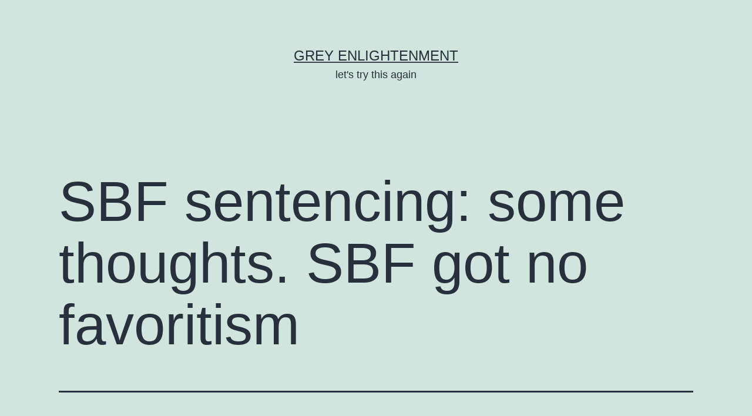

--- FILE ---
content_type: text/html; charset=UTF-8
request_url: https://greyenlightenment.com/2024/04/01/sbf-sentencing-some-thoughts/
body_size: 11093
content:
<!doctype html>
<html lang="en-US" >
<head>
	<meta charset="UTF-8" />
	<meta name="viewport" content="width=device-width, initial-scale=1.0" />
	<title>SBF sentencing: some thoughts. SBF got no favoritism &#8211; Grey Enlightenment</title>
<meta name='robots' content='max-image-preview:large' />
<link rel="alternate" type="application/rss+xml" title="Grey Enlightenment &raquo; Feed" href="https://greyenlightenment.com/feed/" />
<link rel="alternate" type="application/rss+xml" title="Grey Enlightenment &raquo; Comments Feed" href="https://greyenlightenment.com/comments/feed/" />
<link rel="alternate" title="oEmbed (JSON)" type="application/json+oembed" href="https://greyenlightenment.com/wp-json/oembed/1.0/embed?url=https%3A%2F%2Fgreyenlightenment.com%2F2024%2F04%2F01%2Fsbf-sentencing-some-thoughts%2F" />
<link rel="alternate" title="oEmbed (XML)" type="text/xml+oembed" href="https://greyenlightenment.com/wp-json/oembed/1.0/embed?url=https%3A%2F%2Fgreyenlightenment.com%2F2024%2F04%2F01%2Fsbf-sentencing-some-thoughts%2F&#038;format=xml" />
<style id='wp-img-auto-sizes-contain-inline-css'>
img:is([sizes=auto i],[sizes^="auto," i]){contain-intrinsic-size:3000px 1500px}
/*# sourceURL=wp-img-auto-sizes-contain-inline-css */
</style>
<style id='wp-emoji-styles-inline-css'>

	img.wp-smiley, img.emoji {
		display: inline !important;
		border: none !important;
		box-shadow: none !important;
		height: 1em !important;
		width: 1em !important;
		margin: 0 0.07em !important;
		vertical-align: -0.1em !important;
		background: none !important;
		padding: 0 !important;
	}
/*# sourceURL=wp-emoji-styles-inline-css */
</style>
<style id='wp-block-library-inline-css'>
:root{--wp-block-synced-color:#7a00df;--wp-block-synced-color--rgb:122,0,223;--wp-bound-block-color:var(--wp-block-synced-color);--wp-editor-canvas-background:#ddd;--wp-admin-theme-color:#007cba;--wp-admin-theme-color--rgb:0,124,186;--wp-admin-theme-color-darker-10:#006ba1;--wp-admin-theme-color-darker-10--rgb:0,107,160.5;--wp-admin-theme-color-darker-20:#005a87;--wp-admin-theme-color-darker-20--rgb:0,90,135;--wp-admin-border-width-focus:2px}@media (min-resolution:192dpi){:root{--wp-admin-border-width-focus:1.5px}}.wp-element-button{cursor:pointer}:root .has-very-light-gray-background-color{background-color:#eee}:root .has-very-dark-gray-background-color{background-color:#313131}:root .has-very-light-gray-color{color:#eee}:root .has-very-dark-gray-color{color:#313131}:root .has-vivid-green-cyan-to-vivid-cyan-blue-gradient-background{background:linear-gradient(135deg,#00d084,#0693e3)}:root .has-purple-crush-gradient-background{background:linear-gradient(135deg,#34e2e4,#4721fb 50%,#ab1dfe)}:root .has-hazy-dawn-gradient-background{background:linear-gradient(135deg,#faaca8,#dad0ec)}:root .has-subdued-olive-gradient-background{background:linear-gradient(135deg,#fafae1,#67a671)}:root .has-atomic-cream-gradient-background{background:linear-gradient(135deg,#fdd79a,#004a59)}:root .has-nightshade-gradient-background{background:linear-gradient(135deg,#330968,#31cdcf)}:root .has-midnight-gradient-background{background:linear-gradient(135deg,#020381,#2874fc)}:root{--wp--preset--font-size--normal:16px;--wp--preset--font-size--huge:42px}.has-regular-font-size{font-size:1em}.has-larger-font-size{font-size:2.625em}.has-normal-font-size{font-size:var(--wp--preset--font-size--normal)}.has-huge-font-size{font-size:var(--wp--preset--font-size--huge)}.has-text-align-center{text-align:center}.has-text-align-left{text-align:left}.has-text-align-right{text-align:right}.has-fit-text{white-space:nowrap!important}#end-resizable-editor-section{display:none}.aligncenter{clear:both}.items-justified-left{justify-content:flex-start}.items-justified-center{justify-content:center}.items-justified-right{justify-content:flex-end}.items-justified-space-between{justify-content:space-between}.screen-reader-text{border:0;clip-path:inset(50%);height:1px;margin:-1px;overflow:hidden;padding:0;position:absolute;width:1px;word-wrap:normal!important}.screen-reader-text:focus{background-color:#ddd;clip-path:none;color:#444;display:block;font-size:1em;height:auto;left:5px;line-height:normal;padding:15px 23px 14px;text-decoration:none;top:5px;width:auto;z-index:100000}html :where(.has-border-color){border-style:solid}html :where([style*=border-top-color]){border-top-style:solid}html :where([style*=border-right-color]){border-right-style:solid}html :where([style*=border-bottom-color]){border-bottom-style:solid}html :where([style*=border-left-color]){border-left-style:solid}html :where([style*=border-width]){border-style:solid}html :where([style*=border-top-width]){border-top-style:solid}html :where([style*=border-right-width]){border-right-style:solid}html :where([style*=border-bottom-width]){border-bottom-style:solid}html :where([style*=border-left-width]){border-left-style:solid}html :where(img[class*=wp-image-]){height:auto;max-width:100%}:where(figure){margin:0 0 1em}html :where(.is-position-sticky){--wp-admin--admin-bar--position-offset:var(--wp-admin--admin-bar--height,0px)}@media screen and (max-width:600px){html :where(.is-position-sticky){--wp-admin--admin-bar--position-offset:0px}}

/*# sourceURL=wp-block-library-inline-css */
</style><style id='global-styles-inline-css'>
:root{--wp--preset--aspect-ratio--square: 1;--wp--preset--aspect-ratio--4-3: 4/3;--wp--preset--aspect-ratio--3-4: 3/4;--wp--preset--aspect-ratio--3-2: 3/2;--wp--preset--aspect-ratio--2-3: 2/3;--wp--preset--aspect-ratio--16-9: 16/9;--wp--preset--aspect-ratio--9-16: 9/16;--wp--preset--color--black: #000000;--wp--preset--color--cyan-bluish-gray: #abb8c3;--wp--preset--color--white: #FFFFFF;--wp--preset--color--pale-pink: #f78da7;--wp--preset--color--vivid-red: #cf2e2e;--wp--preset--color--luminous-vivid-orange: #ff6900;--wp--preset--color--luminous-vivid-amber: #fcb900;--wp--preset--color--light-green-cyan: #7bdcb5;--wp--preset--color--vivid-green-cyan: #00d084;--wp--preset--color--pale-cyan-blue: #8ed1fc;--wp--preset--color--vivid-cyan-blue: #0693e3;--wp--preset--color--vivid-purple: #9b51e0;--wp--preset--color--dark-gray: #28303D;--wp--preset--color--gray: #39414D;--wp--preset--color--green: #D1E4DD;--wp--preset--color--blue: #D1DFE4;--wp--preset--color--purple: #D1D1E4;--wp--preset--color--red: #E4D1D1;--wp--preset--color--orange: #E4DAD1;--wp--preset--color--yellow: #EEEADD;--wp--preset--gradient--vivid-cyan-blue-to-vivid-purple: linear-gradient(135deg,rgb(6,147,227) 0%,rgb(155,81,224) 100%);--wp--preset--gradient--light-green-cyan-to-vivid-green-cyan: linear-gradient(135deg,rgb(122,220,180) 0%,rgb(0,208,130) 100%);--wp--preset--gradient--luminous-vivid-amber-to-luminous-vivid-orange: linear-gradient(135deg,rgb(252,185,0) 0%,rgb(255,105,0) 100%);--wp--preset--gradient--luminous-vivid-orange-to-vivid-red: linear-gradient(135deg,rgb(255,105,0) 0%,rgb(207,46,46) 100%);--wp--preset--gradient--very-light-gray-to-cyan-bluish-gray: linear-gradient(135deg,rgb(238,238,238) 0%,rgb(169,184,195) 100%);--wp--preset--gradient--cool-to-warm-spectrum: linear-gradient(135deg,rgb(74,234,220) 0%,rgb(151,120,209) 20%,rgb(207,42,186) 40%,rgb(238,44,130) 60%,rgb(251,105,98) 80%,rgb(254,248,76) 100%);--wp--preset--gradient--blush-light-purple: linear-gradient(135deg,rgb(255,206,236) 0%,rgb(152,150,240) 100%);--wp--preset--gradient--blush-bordeaux: linear-gradient(135deg,rgb(254,205,165) 0%,rgb(254,45,45) 50%,rgb(107,0,62) 100%);--wp--preset--gradient--luminous-dusk: linear-gradient(135deg,rgb(255,203,112) 0%,rgb(199,81,192) 50%,rgb(65,88,208) 100%);--wp--preset--gradient--pale-ocean: linear-gradient(135deg,rgb(255,245,203) 0%,rgb(182,227,212) 50%,rgb(51,167,181) 100%);--wp--preset--gradient--electric-grass: linear-gradient(135deg,rgb(202,248,128) 0%,rgb(113,206,126) 100%);--wp--preset--gradient--midnight: linear-gradient(135deg,rgb(2,3,129) 0%,rgb(40,116,252) 100%);--wp--preset--gradient--purple-to-yellow: linear-gradient(160deg, #D1D1E4 0%, #EEEADD 100%);--wp--preset--gradient--yellow-to-purple: linear-gradient(160deg, #EEEADD 0%, #D1D1E4 100%);--wp--preset--gradient--green-to-yellow: linear-gradient(160deg, #D1E4DD 0%, #EEEADD 100%);--wp--preset--gradient--yellow-to-green: linear-gradient(160deg, #EEEADD 0%, #D1E4DD 100%);--wp--preset--gradient--red-to-yellow: linear-gradient(160deg, #E4D1D1 0%, #EEEADD 100%);--wp--preset--gradient--yellow-to-red: linear-gradient(160deg, #EEEADD 0%, #E4D1D1 100%);--wp--preset--gradient--purple-to-red: linear-gradient(160deg, #D1D1E4 0%, #E4D1D1 100%);--wp--preset--gradient--red-to-purple: linear-gradient(160deg, #E4D1D1 0%, #D1D1E4 100%);--wp--preset--font-size--small: 18px;--wp--preset--font-size--medium: 20px;--wp--preset--font-size--large: 24px;--wp--preset--font-size--x-large: 42px;--wp--preset--font-size--extra-small: 16px;--wp--preset--font-size--normal: 20px;--wp--preset--font-size--extra-large: 40px;--wp--preset--font-size--huge: 96px;--wp--preset--font-size--gigantic: 144px;--wp--preset--spacing--20: 0.44rem;--wp--preset--spacing--30: 0.67rem;--wp--preset--spacing--40: 1rem;--wp--preset--spacing--50: 1.5rem;--wp--preset--spacing--60: 2.25rem;--wp--preset--spacing--70: 3.38rem;--wp--preset--spacing--80: 5.06rem;--wp--preset--shadow--natural: 6px 6px 9px rgba(0, 0, 0, 0.2);--wp--preset--shadow--deep: 12px 12px 50px rgba(0, 0, 0, 0.4);--wp--preset--shadow--sharp: 6px 6px 0px rgba(0, 0, 0, 0.2);--wp--preset--shadow--outlined: 6px 6px 0px -3px rgb(255, 255, 255), 6px 6px rgb(0, 0, 0);--wp--preset--shadow--crisp: 6px 6px 0px rgb(0, 0, 0);}:where(.is-layout-flex){gap: 0.5em;}:where(.is-layout-grid){gap: 0.5em;}body .is-layout-flex{display: flex;}.is-layout-flex{flex-wrap: wrap;align-items: center;}.is-layout-flex > :is(*, div){margin: 0;}body .is-layout-grid{display: grid;}.is-layout-grid > :is(*, div){margin: 0;}:where(.wp-block-columns.is-layout-flex){gap: 2em;}:where(.wp-block-columns.is-layout-grid){gap: 2em;}:where(.wp-block-post-template.is-layout-flex){gap: 1.25em;}:where(.wp-block-post-template.is-layout-grid){gap: 1.25em;}.has-black-color{color: var(--wp--preset--color--black) !important;}.has-cyan-bluish-gray-color{color: var(--wp--preset--color--cyan-bluish-gray) !important;}.has-white-color{color: var(--wp--preset--color--white) !important;}.has-pale-pink-color{color: var(--wp--preset--color--pale-pink) !important;}.has-vivid-red-color{color: var(--wp--preset--color--vivid-red) !important;}.has-luminous-vivid-orange-color{color: var(--wp--preset--color--luminous-vivid-orange) !important;}.has-luminous-vivid-amber-color{color: var(--wp--preset--color--luminous-vivid-amber) !important;}.has-light-green-cyan-color{color: var(--wp--preset--color--light-green-cyan) !important;}.has-vivid-green-cyan-color{color: var(--wp--preset--color--vivid-green-cyan) !important;}.has-pale-cyan-blue-color{color: var(--wp--preset--color--pale-cyan-blue) !important;}.has-vivid-cyan-blue-color{color: var(--wp--preset--color--vivid-cyan-blue) !important;}.has-vivid-purple-color{color: var(--wp--preset--color--vivid-purple) !important;}.has-black-background-color{background-color: var(--wp--preset--color--black) !important;}.has-cyan-bluish-gray-background-color{background-color: var(--wp--preset--color--cyan-bluish-gray) !important;}.has-white-background-color{background-color: var(--wp--preset--color--white) !important;}.has-pale-pink-background-color{background-color: var(--wp--preset--color--pale-pink) !important;}.has-vivid-red-background-color{background-color: var(--wp--preset--color--vivid-red) !important;}.has-luminous-vivid-orange-background-color{background-color: var(--wp--preset--color--luminous-vivid-orange) !important;}.has-luminous-vivid-amber-background-color{background-color: var(--wp--preset--color--luminous-vivid-amber) !important;}.has-light-green-cyan-background-color{background-color: var(--wp--preset--color--light-green-cyan) !important;}.has-vivid-green-cyan-background-color{background-color: var(--wp--preset--color--vivid-green-cyan) !important;}.has-pale-cyan-blue-background-color{background-color: var(--wp--preset--color--pale-cyan-blue) !important;}.has-vivid-cyan-blue-background-color{background-color: var(--wp--preset--color--vivid-cyan-blue) !important;}.has-vivid-purple-background-color{background-color: var(--wp--preset--color--vivid-purple) !important;}.has-black-border-color{border-color: var(--wp--preset--color--black) !important;}.has-cyan-bluish-gray-border-color{border-color: var(--wp--preset--color--cyan-bluish-gray) !important;}.has-white-border-color{border-color: var(--wp--preset--color--white) !important;}.has-pale-pink-border-color{border-color: var(--wp--preset--color--pale-pink) !important;}.has-vivid-red-border-color{border-color: var(--wp--preset--color--vivid-red) !important;}.has-luminous-vivid-orange-border-color{border-color: var(--wp--preset--color--luminous-vivid-orange) !important;}.has-luminous-vivid-amber-border-color{border-color: var(--wp--preset--color--luminous-vivid-amber) !important;}.has-light-green-cyan-border-color{border-color: var(--wp--preset--color--light-green-cyan) !important;}.has-vivid-green-cyan-border-color{border-color: var(--wp--preset--color--vivid-green-cyan) !important;}.has-pale-cyan-blue-border-color{border-color: var(--wp--preset--color--pale-cyan-blue) !important;}.has-vivid-cyan-blue-border-color{border-color: var(--wp--preset--color--vivid-cyan-blue) !important;}.has-vivid-purple-border-color{border-color: var(--wp--preset--color--vivid-purple) !important;}.has-vivid-cyan-blue-to-vivid-purple-gradient-background{background: var(--wp--preset--gradient--vivid-cyan-blue-to-vivid-purple) !important;}.has-light-green-cyan-to-vivid-green-cyan-gradient-background{background: var(--wp--preset--gradient--light-green-cyan-to-vivid-green-cyan) !important;}.has-luminous-vivid-amber-to-luminous-vivid-orange-gradient-background{background: var(--wp--preset--gradient--luminous-vivid-amber-to-luminous-vivid-orange) !important;}.has-luminous-vivid-orange-to-vivid-red-gradient-background{background: var(--wp--preset--gradient--luminous-vivid-orange-to-vivid-red) !important;}.has-very-light-gray-to-cyan-bluish-gray-gradient-background{background: var(--wp--preset--gradient--very-light-gray-to-cyan-bluish-gray) !important;}.has-cool-to-warm-spectrum-gradient-background{background: var(--wp--preset--gradient--cool-to-warm-spectrum) !important;}.has-blush-light-purple-gradient-background{background: var(--wp--preset--gradient--blush-light-purple) !important;}.has-blush-bordeaux-gradient-background{background: var(--wp--preset--gradient--blush-bordeaux) !important;}.has-luminous-dusk-gradient-background{background: var(--wp--preset--gradient--luminous-dusk) !important;}.has-pale-ocean-gradient-background{background: var(--wp--preset--gradient--pale-ocean) !important;}.has-electric-grass-gradient-background{background: var(--wp--preset--gradient--electric-grass) !important;}.has-midnight-gradient-background{background: var(--wp--preset--gradient--midnight) !important;}.has-small-font-size{font-size: var(--wp--preset--font-size--small) !important;}.has-medium-font-size{font-size: var(--wp--preset--font-size--medium) !important;}.has-large-font-size{font-size: var(--wp--preset--font-size--large) !important;}.has-x-large-font-size{font-size: var(--wp--preset--font-size--x-large) !important;}
/*# sourceURL=global-styles-inline-css */
</style>

<style id='classic-theme-styles-inline-css'>
/*! This file is auto-generated */
.wp-block-button__link{color:#fff;background-color:#32373c;border-radius:9999px;box-shadow:none;text-decoration:none;padding:calc(.667em + 2px) calc(1.333em + 2px);font-size:1.125em}.wp-block-file__button{background:#32373c;color:#fff;text-decoration:none}
/*# sourceURL=/wp-includes/css/classic-themes.min.css */
</style>
<link rel='stylesheet' id='twenty-twenty-one-custom-color-overrides-css' href='https://greyenlightenment.com/wp-content/themes/twentytwentyone/assets/css/custom-color-overrides.css?ver=2.7' media='all' />
<link rel='stylesheet' id='twenty-twenty-one-style-css' href='https://greyenlightenment.com/wp-content/themes/twentytwentyone/style.css?ver=2.7' media='all' />
<link rel='stylesheet' id='twenty-twenty-one-print-style-css' href='https://greyenlightenment.com/wp-content/themes/twentytwentyone/assets/css/print.css?ver=2.7' media='print' />
<link rel="https://api.w.org/" href="https://greyenlightenment.com/wp-json/" /><link rel="alternate" title="JSON" type="application/json" href="https://greyenlightenment.com/wp-json/wp/v2/posts/35285" /><link rel="EditURI" type="application/rsd+xml" title="RSD" href="https://greyenlightenment.com/xmlrpc.php?rsd" />
<meta name="generator" content="WordPress 6.9" />
<link rel="canonical" href="https://greyenlightenment.com/2024/04/01/sbf-sentencing-some-thoughts/" />
<link rel='shortlink' href='https://greyenlightenment.com/?p=35285' />
</head>

<body class="wp-singular post-template-default single single-post postid-35285 single-format-standard wp-embed-responsive wp-theme-twentytwentyone is-light-theme no-js singular">
<div id="page" class="site">
	<a class="skip-link screen-reader-text" href="#content">
		Skip to content	</a>

	
<header id="masthead" class="site-header has-title-and-tagline">

	

<div class="site-branding">

	
						<p class="site-title"><a href="https://greyenlightenment.com/" rel="home">Grey Enlightenment</a></p>
			
			<p class="site-description">
			let&#039;s try this again		</p>
	</div><!-- .site-branding -->
	

</header><!-- #masthead -->

	<div id="content" class="site-content">
		<div id="primary" class="content-area">
			<main id="main" class="site-main">

<article id="post-35285" class="post-35285 post type-post status-publish format-standard hentry category-uncategorized entry">

	<header class="entry-header alignwide">
		<h1 class="entry-title">SBF sentencing: some thoughts. SBF got no favoritism</h1>			</header><!-- .entry-header -->

	<div class="entry-content">
		<p>The huge story is  SBF was sentenced to 25 years in federal prison for his role in the collapse of his crypto exchange, FTX. </p>
<p>Some thoughts: </p>
<p>The 25-year sentence is the midpoint of my <a href="https://greyenlightenment.com/2024/03/14/the-daily-view-3-13-2024/">prediction</a> of 20-30 years, and and his political donations were of no avail, as I wrote:</p>
<blockquote><p>I think he’ll likely get 20-30 years. Despite his Democratic donations, there is nothing to gain by showing favoritism, as his image is tarnished, and showing toughness on crime is always popular or the safe bet.</p></blockquote>
<p>25 years is the midpoint between the prosecution&#8217;s request of 50 years and defense&#8217;s request of 5-6 years. This means he will be 52 or so by the time he is free and clear.  So unlike Madoff or Ross Ulbricht, he does have his eventual freedom to look forward to.  Unfortunately, this means we can expect his comeback and redemption ark, which will certainty get media attention. This is how a justice system, in theory, is supposed to work: even the most contemptible of individuals should be allowed the opportunity to be rehabilitated&#8211;or having otherwise shown contrition for their actions or repaid their debts to society&#8211;be absolved of guilt and allowed to reenter society.  </p>
<p>This was a very fair sentence. Not too harsh or too lenient, and commensurate with other large-scale white collar frauds. Jeffery Skilling of Enron received 24 years. Ken Lay faced up to 45 years, but died before he could be sentenced. Bernie Ebbers, the CEO of the $11 billion WorldCom fraud, was sentenced to 25 years, but released early on compassionate release and died soon after. Elizabeth Holmes got 11 years for the billion-dollar Theranos fraud. </p>
<p>Further throwing a wrench in the favoritism narrative, despite no political donations and defrauding wealthy, well-connected people to the tune of hundreds of millions of dollars, Ms. Holmes got a relatively light sentence. By comparison, SBF, whose victims tended to be average people (and some wealthy celebrities like Tom Brady) got a much harsher sentence, and this was despite his connections and making his victims whole (albeit at 2022 prices). </p>
<p>This shows how contrary to popular wisdom, &#8216;stealing from the poor&#8217; is possibly worse than &#8216;stealing from the rich&#8217;. Poor victims are better at pulling the heart strings of juries and judges, such as heart-wrenching and anger-inducing stories of ordinary people losing their life savings, compared to rich people who are better-able to withstand the loss and whose losses are perceived as more of a &#8216;bad investment&#8217; or a &#8216;failure of due diligence&#8217; than being scammed. The Madoff and Theranos frauds were allowed to run many years until charges were filed, and after all warnings and whistleblowers ignored (Madoff was only arrested after his sons turned him in after confessing the fraud, not due to the work of regulators or investigators). If protecting rich investors is so important, why were the warning signs ignored by regulators for so long, until after the money was gone?  </p>
<p>Contrary to concerns he would get special treatment for his political donations and connections, he got no favoritism, as I <a href="https://greyenlightenment.com/2023/08/13/sbf-bail-revocation-throws-water-on-notion-of-democratic-privilege-or-favoritism/">correctly</a> predicted. Some people on Twitter thought he got off easy; no one who gets a 25-year sentence in federal prison, which means no parole, breaths a sigh of relief. This represents half to 2/5 of SBF&#8217;s remaining adult life behind bars. If &#8216;only&#8217; 25 years is an example of him leveraging his connections to evade justice, I would say he didn&#8217;t get his money&#8217;s worth or we have different conceptions of the definition of justice.</p>
<p>SBF will not be destitute after release. He not only has his family&#8217;s money, but also opportunities await him, either in finance or consulting of some sort. The obvious question is, &#8220;Why would anyone ever want to do business with someone who is so disgraced?&#8221; The answer is, he brings people and money together. His name recognition is valuable in its own right for its ability to draw media attention and hence is free advertising.</p>
<p>As he will be sentenced to federal prison, there is no parole, which means he will have to serve at least 85% of his time. Early release from federal prison is rare, usually for medical reasons. Having already served a year in jail during his trial and pre-sentencing, plus the possibly of a halfway house in the year leading up to his release, he may only have to spend 18-19 years in actual federal prison, likely in a low-security prison. But, still, despite these reduction&#8217;s, he still serving 75-80% of his time. No parole and tougher sentencing means lots of time behind bars, unlike in the &#8217;80s when the likes of Barry Minkow, Ivan Boesky and Michael Milliken served short stints.</p>
<p>He has to pay a fine of $11 billion, but this likely the least of his concerns. It&#8217;s not like he can ever come up with that much money, so for all practical purposes it is a meaningless number. </p>
<p>Many people online hoped he would get even more years, but again, a justice system should offer some hope of rehabilitation and redemption, even for awful people.  </p>
<p>A lot of the anger should go to CZ for precipitating the collapse of FTX, by tweeting that he would <a href="https://www.scmp.com/tech/tech-trends/article/3198848/twitter-feud-between-binances-cz-and-ftxs-sam-bankman-fried-sends-ftt-cryptocurrency-below-us22">sell</a> FTX&#8217;s native token, FTT, which triggered a <a href="https://www.thestreet.com/crypto/investing/timeline-of-cryptocurrency-exchange-ftxs-epic-collapse#:~:text=Billionaire%20Changpeng%20Zhao%2C%20CEO%20of,cryptocurrencies%2C%20causing%20a%20liquidity%20crunch.">run</a> on FTX as customers withdrew their assets en masse in panic. It&#8217;s possible FTX had enough capital to keep running for a long time, even if it had a shortfall to satisfy every customer withdrawal. Bitcoin bottomed at $16,000 in Jan 2023, three months after FTX failed.  But had FTX not collapsed, Bitcoin would have probably bottomed sooner, and the subsequent recovery could have shored up FTX&#8217;s finances sufficiently to continue running at an account deficit and satisfying routine withdrawals. It&#8217;s impossible to say for sure if FTX could have survived, but no doubt had CZ not made those tweets the situation would be different today.  </p>
<p>FTX&#8217;s bankruptcy may have helped the price of Bitcoin in 2023-2024. Although bad in the short-term, exchange hacks and insolvencies are good in the long-term for the price of crypto by taking coins out of circulation. Insolvencies leave billions of dollars worth of crypto in limbo. On the other hand, individuals who wish to buy crypto simply deposit money to an exchange that does work, so it&#8217;s a net-positive.  Hackers are typically unable to sell their loot on liquid exchanges, and so must use dark markets or the coins sit dormant in wallets forever. </p>
<p>FTX shutting down in November 2022, which at the time was the second-largest crypto exchange in the world, meant that as the price of Bitcoin began to rise by Jan 2023, such coins could not have been sold on the way up, which could have depressed prices. It may not be a coincidence that the 2014 insolvency of Mt Gox (which also involved a major undisclosed hack) and the 2016 Bitfinex hack of 119,754 Bitcoin worth at the time $70 million, preceded one of the biggest rallies ever in 2017 when Bitcoin went up 20x that year alone.  </p>
	</div><!-- .entry-content -->

	<footer class="entry-footer default-max-width">
		<div class="posted-by"><span class="posted-on">Published <time class="entry-date published updated" datetime="2024-04-01T18:40:56-07:00">April 1, 2024</time></span><span class="byline">By <a href="https://greyenlightenment.com/author/smartistone/" rel="author">smartistone</a></span></div><div class="post-taxonomies"><span class="cat-links">Categorized as <a href="https://greyenlightenment.com/category/uncategorized/" rel="category tag">Uncategorized</a> </span></div>	</footer><!-- .entry-footer -->

				
</article><!-- #post-35285 -->

	<nav class="navigation post-navigation" aria-label="Posts">
		<h2 class="screen-reader-text">Post navigation</h2>
		<div class="nav-links"><div class="nav-previous"><a href="https://greyenlightenment.com/2024/03/30/why-djt-will-not-meet-a-similar-fate-as-past-trump-companies/" rel="prev"><p class="meta-nav"><svg class="svg-icon" width="24" height="24" aria-hidden="true" role="img" focusable="false" viewBox="0 0 24 24" fill="none" xmlns="http://www.w3.org/2000/svg"><path fill-rule="evenodd" clip-rule="evenodd" d="M20 13v-2H8l4-4-1-2-7 7 7 7 1-2-4-4z" fill="currentColor"/></svg>Previous post</p><p class="post-title">Why DJT will not meet a similar fate as past Trump companies</p></a></div><div class="nav-next"><a href="https://greyenlightenment.com/2024/04/02/bitcoin-the-disappointment-continues-20k-on-the-horizon/" rel="next"><p class="meta-nav">Next post<svg class="svg-icon" width="24" height="24" aria-hidden="true" role="img" focusable="false" viewBox="0 0 24 24" fill="none" xmlns="http://www.w3.org/2000/svg"><path fill-rule="evenodd" clip-rule="evenodd" d="m4 13v-2h12l-4-4 1-2 7 7-7 7-1-2 4-4z" fill="currentColor"/></svg></p><p class="post-title">Bitcoin: The Disappointment Continues , $20k on the horizon</p></a></div></div>
	</nav>			</main><!-- #main -->
		</div><!-- #primary -->
	</div><!-- #content -->

	
	<aside class="widget-area">
		<section id="search-2" class="widget widget_search"><form role="search"  method="get" class="search-form" action="https://greyenlightenment.com/">
	<label for="search-form-1">Search&hellip;</label>
	<input type="search" id="search-form-1" class="search-field" value="" name="s" />
	<input type="submit" class="search-submit" value="Search" />
</form>
</section>
		<section id="recent-posts-2" class="widget widget_recent_entries">
		<h2 class="widget-title">Recent Posts</h2><nav aria-label="Recent Posts">
		<ul>
											<li>
					<a href="https://greyenlightenment.com/2025/12/11/systems-beat-ai-bitcoin-case-study/">Systems beat AI (Bitcoin case study)</a>
									</li>
											<li>
					<a href="https://greyenlightenment.com/2025/12/09/gatekeeping-and-cringe/">Gatekeeping and Cringe</a>
									</li>
											<li>
					<a href="https://greyenlightenment.com/2025/12/08/the-daily-view-12-8-2025-positivity-ai-vs-math-bitcoin-vs-qqq-undigested-calories/">The Daily View 12/8/2025: Positivity, AI vs. Math, Bitcoin vs. QQQ, Undigested Calories</a>
									</li>
											<li>
					<a href="https://greyenlightenment.com/2025/12/06/there-are-no-good-solutions-to-the-accommodations-crisis/">There are no good solutions to the &#8216;accommodations crisis&#8217;</a>
									</li>
											<li>
					<a href="https://greyenlightenment.com/2025/12/04/jan-6th-pipe-bomber-arrested-analysis/">Jan 6th pipe bomber suspect arrested: analysis</a>
									</li>
					</ul>

		</nav></section><section id="pages-2" class="widget widget_pages"><h2 class="widget-title">Pages</h2><nav aria-label="Pages">
			<ul>
				<li class="page_item page-item-58"><a href="https://greyenlightenment.com/a-road-map-for-2016-restoring-optimism-to-the-gop/">A road map for 2016:  Restoring Optimism to the GOP</a></li>
<li class="page_item page-item-195"><a href="https://greyenlightenment.com/all-posts/">All Posts</a></li>
<li class="page_item page-item-4644"><a href="https://greyenlightenment.com/brief-intro/">Brief Intro</a></li>
<li class="page_item page-item-10"><a href="https://greyenlightenment.com/full-archives/">Full Archives</a></li>
<li class="page_item page-item-7914"><a href="https://greyenlightenment.com/post-2008-wealth-creation-guide/">Post-2008 Wealth Creation Guide</a></li>
<li class="page_item page-item-15119"><a href="https://greyenlightenment.com/wealth-intellectualism-and-individualism/">Wealth, Intellectualism, and Individualism</a></li>
<li class="page_item page-item-9"><a href="https://greyenlightenment.com/sample-page/">Why Grey Enlightenment?</a></li>
			</ul>

			</nav></section><section id="archives-3" class="widget widget_archive"><h2 class="widget-title">Archives</h2><nav aria-label="Archives">
			<ul>
					<li><a href='https://greyenlightenment.com/2025/12/'>December 2025</a></li>
	<li><a href='https://greyenlightenment.com/2025/11/'>November 2025</a></li>
	<li><a href='https://greyenlightenment.com/2025/10/'>October 2025</a></li>
	<li><a href='https://greyenlightenment.com/2025/09/'>September 2025</a></li>
	<li><a href='https://greyenlightenment.com/2025/08/'>August 2025</a></li>
	<li><a href='https://greyenlightenment.com/2025/07/'>July 2025</a></li>
	<li><a href='https://greyenlightenment.com/2025/06/'>June 2025</a></li>
	<li><a href='https://greyenlightenment.com/2025/05/'>May 2025</a></li>
	<li><a href='https://greyenlightenment.com/2025/04/'>April 2025</a></li>
	<li><a href='https://greyenlightenment.com/2025/03/'>March 2025</a></li>
	<li><a href='https://greyenlightenment.com/2025/02/'>February 2025</a></li>
	<li><a href='https://greyenlightenment.com/2025/01/'>January 2025</a></li>
	<li><a href='https://greyenlightenment.com/2024/12/'>December 2024</a></li>
	<li><a href='https://greyenlightenment.com/2024/11/'>November 2024</a></li>
	<li><a href='https://greyenlightenment.com/2024/10/'>October 2024</a></li>
	<li><a href='https://greyenlightenment.com/2024/09/'>September 2024</a></li>
	<li><a href='https://greyenlightenment.com/2024/08/'>August 2024</a></li>
	<li><a href='https://greyenlightenment.com/2024/07/'>July 2024</a></li>
	<li><a href='https://greyenlightenment.com/2024/06/'>June 2024</a></li>
	<li><a href='https://greyenlightenment.com/2024/05/'>May 2024</a></li>
	<li><a href='https://greyenlightenment.com/2024/04/'>April 2024</a></li>
	<li><a href='https://greyenlightenment.com/2024/03/'>March 2024</a></li>
	<li><a href='https://greyenlightenment.com/2024/02/'>February 2024</a></li>
	<li><a href='https://greyenlightenment.com/2024/01/'>January 2024</a></li>
	<li><a href='https://greyenlightenment.com/2023/12/'>December 2023</a></li>
	<li><a href='https://greyenlightenment.com/2023/11/'>November 2023</a></li>
	<li><a href='https://greyenlightenment.com/2023/10/'>October 2023</a></li>
	<li><a href='https://greyenlightenment.com/2023/09/'>September 2023</a></li>
	<li><a href='https://greyenlightenment.com/2023/08/'>August 2023</a></li>
	<li><a href='https://greyenlightenment.com/2023/07/'>July 2023</a></li>
	<li><a href='https://greyenlightenment.com/2023/06/'>June 2023</a></li>
	<li><a href='https://greyenlightenment.com/2023/05/'>May 2023</a></li>
	<li><a href='https://greyenlightenment.com/2023/04/'>April 2023</a></li>
	<li><a href='https://greyenlightenment.com/2023/03/'>March 2023</a></li>
	<li><a href='https://greyenlightenment.com/2023/02/'>February 2023</a></li>
	<li><a href='https://greyenlightenment.com/2023/01/'>January 2023</a></li>
	<li><a href='https://greyenlightenment.com/2022/12/'>December 2022</a></li>
	<li><a href='https://greyenlightenment.com/2022/11/'>November 2022</a></li>
	<li><a href='https://greyenlightenment.com/2022/10/'>October 2022</a></li>
	<li><a href='https://greyenlightenment.com/2022/09/'>September 2022</a></li>
	<li><a href='https://greyenlightenment.com/2022/08/'>August 2022</a></li>
	<li><a href='https://greyenlightenment.com/2022/07/'>July 2022</a></li>
	<li><a href='https://greyenlightenment.com/2022/06/'>June 2022</a></li>
	<li><a href='https://greyenlightenment.com/2022/05/'>May 2022</a></li>
	<li><a href='https://greyenlightenment.com/2022/04/'>April 2022</a></li>
	<li><a href='https://greyenlightenment.com/2022/03/'>March 2022</a></li>
	<li><a href='https://greyenlightenment.com/2022/02/'>February 2022</a></li>
	<li><a href='https://greyenlightenment.com/2022/01/'>January 2022</a></li>
	<li><a href='https://greyenlightenment.com/2021/12/'>December 2021</a></li>
	<li><a href='https://greyenlightenment.com/2021/11/'>November 2021</a></li>
	<li><a href='https://greyenlightenment.com/2021/10/'>October 2021</a></li>
	<li><a href='https://greyenlightenment.com/2021/09/'>September 2021</a></li>
	<li><a href='https://greyenlightenment.com/2021/08/'>August 2021</a></li>
	<li><a href='https://greyenlightenment.com/2021/07/'>July 2021</a></li>
	<li><a href='https://greyenlightenment.com/2021/06/'>June 2021</a></li>
	<li><a href='https://greyenlightenment.com/2021/05/'>May 2021</a></li>
	<li><a href='https://greyenlightenment.com/2021/04/'>April 2021</a></li>
	<li><a href='https://greyenlightenment.com/2021/03/'>March 2021</a></li>
	<li><a href='https://greyenlightenment.com/2021/02/'>February 2021</a></li>
	<li><a href='https://greyenlightenment.com/2021/01/'>January 2021</a></li>
	<li><a href='https://greyenlightenment.com/2020/12/'>December 2020</a></li>
	<li><a href='https://greyenlightenment.com/2020/11/'>November 2020</a></li>
	<li><a href='https://greyenlightenment.com/2020/10/'>October 2020</a></li>
	<li><a href='https://greyenlightenment.com/2020/09/'>September 2020</a></li>
	<li><a href='https://greyenlightenment.com/2020/08/'>August 2020</a></li>
	<li><a href='https://greyenlightenment.com/2020/07/'>July 2020</a></li>
	<li><a href='https://greyenlightenment.com/2020/06/'>June 2020</a></li>
	<li><a href='https://greyenlightenment.com/2020/05/'>May 2020</a></li>
	<li><a href='https://greyenlightenment.com/2020/04/'>April 2020</a></li>
	<li><a href='https://greyenlightenment.com/2020/03/'>March 2020</a></li>
	<li><a href='https://greyenlightenment.com/2020/02/'>February 2020</a></li>
	<li><a href='https://greyenlightenment.com/2020/01/'>January 2020</a></li>
	<li><a href='https://greyenlightenment.com/2019/12/'>December 2019</a></li>
	<li><a href='https://greyenlightenment.com/2019/11/'>November 2019</a></li>
	<li><a href='https://greyenlightenment.com/2019/10/'>October 2019</a></li>
	<li><a href='https://greyenlightenment.com/2019/09/'>September 2019</a></li>
	<li><a href='https://greyenlightenment.com/2019/08/'>August 2019</a></li>
	<li><a href='https://greyenlightenment.com/2019/07/'>July 2019</a></li>
	<li><a href='https://greyenlightenment.com/2019/06/'>June 2019</a></li>
	<li><a href='https://greyenlightenment.com/2019/05/'>May 2019</a></li>
	<li><a href='https://greyenlightenment.com/2019/04/'>April 2019</a></li>
	<li><a href='https://greyenlightenment.com/2019/03/'>March 2019</a></li>
	<li><a href='https://greyenlightenment.com/2019/02/'>February 2019</a></li>
	<li><a href='https://greyenlightenment.com/2019/01/'>January 2019</a></li>
	<li><a href='https://greyenlightenment.com/2018/12/'>December 2018</a></li>
	<li><a href='https://greyenlightenment.com/2018/11/'>November 2018</a></li>
	<li><a href='https://greyenlightenment.com/2018/10/'>October 2018</a></li>
	<li><a href='https://greyenlightenment.com/2018/09/'>September 2018</a></li>
	<li><a href='https://greyenlightenment.com/2018/08/'>August 2018</a></li>
	<li><a href='https://greyenlightenment.com/2018/07/'>July 2018</a></li>
	<li><a href='https://greyenlightenment.com/2018/06/'>June 2018</a></li>
	<li><a href='https://greyenlightenment.com/2018/05/'>May 2018</a></li>
	<li><a href='https://greyenlightenment.com/2018/04/'>April 2018</a></li>
	<li><a href='https://greyenlightenment.com/2018/03/'>March 2018</a></li>
	<li><a href='https://greyenlightenment.com/2018/02/'>February 2018</a></li>
	<li><a href='https://greyenlightenment.com/2018/01/'>January 2018</a></li>
	<li><a href='https://greyenlightenment.com/2017/12/'>December 2017</a></li>
	<li><a href='https://greyenlightenment.com/2017/11/'>November 2017</a></li>
	<li><a href='https://greyenlightenment.com/2017/10/'>October 2017</a></li>
	<li><a href='https://greyenlightenment.com/2017/09/'>September 2017</a></li>
	<li><a href='https://greyenlightenment.com/2017/08/'>August 2017</a></li>
	<li><a href='https://greyenlightenment.com/2017/07/'>July 2017</a></li>
	<li><a href='https://greyenlightenment.com/2017/06/'>June 2017</a></li>
	<li><a href='https://greyenlightenment.com/2017/05/'>May 2017</a></li>
	<li><a href='https://greyenlightenment.com/2017/04/'>April 2017</a></li>
	<li><a href='https://greyenlightenment.com/2017/03/'>March 2017</a></li>
	<li><a href='https://greyenlightenment.com/2017/02/'>February 2017</a></li>
	<li><a href='https://greyenlightenment.com/2017/01/'>January 2017</a></li>
	<li><a href='https://greyenlightenment.com/2016/12/'>December 2016</a></li>
	<li><a href='https://greyenlightenment.com/2016/11/'>November 2016</a></li>
	<li><a href='https://greyenlightenment.com/2016/10/'>October 2016</a></li>
	<li><a href='https://greyenlightenment.com/2016/09/'>September 2016</a></li>
	<li><a href='https://greyenlightenment.com/2016/08/'>August 2016</a></li>
	<li><a href='https://greyenlightenment.com/2016/07/'>July 2016</a></li>
	<li><a href='https://greyenlightenment.com/2016/06/'>June 2016</a></li>
	<li><a href='https://greyenlightenment.com/2016/05/'>May 2016</a></li>
	<li><a href='https://greyenlightenment.com/2016/04/'>April 2016</a></li>
	<li><a href='https://greyenlightenment.com/2016/03/'>March 2016</a></li>
	<li><a href='https://greyenlightenment.com/2016/02/'>February 2016</a></li>
	<li><a href='https://greyenlightenment.com/2016/01/'>January 2016</a></li>
	<li><a href='https://greyenlightenment.com/2015/12/'>December 2015</a></li>
	<li><a href='https://greyenlightenment.com/2015/11/'>November 2015</a></li>
	<li><a href='https://greyenlightenment.com/2015/10/'>October 2015</a></li>
	<li><a href='https://greyenlightenment.com/2015/09/'>September 2015</a></li>
	<li><a href='https://greyenlightenment.com/2015/08/'>August 2015</a></li>
	<li><a href='https://greyenlightenment.com/2015/07/'>July 2015</a></li>
	<li><a href='https://greyenlightenment.com/2015/06/'>June 2015</a></li>
	<li><a href='https://greyenlightenment.com/2015/05/'>May 2015</a></li>
	<li><a href='https://greyenlightenment.com/2015/04/'>April 2015</a></li>
	<li><a href='https://greyenlightenment.com/2015/03/'>March 2015</a></li>
	<li><a href='https://greyenlightenment.com/2015/02/'>February 2015</a></li>
	<li><a href='https://greyenlightenment.com/2015/01/'>January 2015</a></li>
	<li><a href='https://greyenlightenment.com/2014/12/'>December 2014</a></li>
	<li><a href='https://greyenlightenment.com/2014/11/'>November 2014</a></li>
	<li><a href='https://greyenlightenment.com/2014/10/'>October 2014</a></li>
	<li><a href='https://greyenlightenment.com/2014/09/'>September 2014</a></li>
	<li><a href='https://greyenlightenment.com/2014/08/'>August 2014</a></li>
	<li><a href='https://greyenlightenment.com/2014/07/'>July 2014</a></li>
	<li><a href='https://greyenlightenment.com/2014/06/'>June 2014</a></li>
	<li><a href='https://greyenlightenment.com/2014/05/'>May 2014</a></li>
	<li><a href='https://greyenlightenment.com/2014/04/'>April 2014</a></li>
	<li><a href='https://greyenlightenment.com/2014/03/'>March 2014</a></li>
			</ul>

			</nav></section><section id="archives-4" class="widget widget_archive"><h2 class="widget-title">Archives</h2><nav aria-label="Archives">
			<ul>
					<li><a href='https://greyenlightenment.com/2025/12/'>December 2025</a></li>
	<li><a href='https://greyenlightenment.com/2025/11/'>November 2025</a></li>
	<li><a href='https://greyenlightenment.com/2025/10/'>October 2025</a></li>
	<li><a href='https://greyenlightenment.com/2025/09/'>September 2025</a></li>
	<li><a href='https://greyenlightenment.com/2025/08/'>August 2025</a></li>
	<li><a href='https://greyenlightenment.com/2025/07/'>July 2025</a></li>
	<li><a href='https://greyenlightenment.com/2025/06/'>June 2025</a></li>
	<li><a href='https://greyenlightenment.com/2025/05/'>May 2025</a></li>
	<li><a href='https://greyenlightenment.com/2025/04/'>April 2025</a></li>
	<li><a href='https://greyenlightenment.com/2025/03/'>March 2025</a></li>
	<li><a href='https://greyenlightenment.com/2025/02/'>February 2025</a></li>
	<li><a href='https://greyenlightenment.com/2025/01/'>January 2025</a></li>
	<li><a href='https://greyenlightenment.com/2024/12/'>December 2024</a></li>
	<li><a href='https://greyenlightenment.com/2024/11/'>November 2024</a></li>
	<li><a href='https://greyenlightenment.com/2024/10/'>October 2024</a></li>
	<li><a href='https://greyenlightenment.com/2024/09/'>September 2024</a></li>
	<li><a href='https://greyenlightenment.com/2024/08/'>August 2024</a></li>
	<li><a href='https://greyenlightenment.com/2024/07/'>July 2024</a></li>
	<li><a href='https://greyenlightenment.com/2024/06/'>June 2024</a></li>
	<li><a href='https://greyenlightenment.com/2024/05/'>May 2024</a></li>
	<li><a href='https://greyenlightenment.com/2024/04/'>April 2024</a></li>
	<li><a href='https://greyenlightenment.com/2024/03/'>March 2024</a></li>
	<li><a href='https://greyenlightenment.com/2024/02/'>February 2024</a></li>
	<li><a href='https://greyenlightenment.com/2024/01/'>January 2024</a></li>
	<li><a href='https://greyenlightenment.com/2023/12/'>December 2023</a></li>
	<li><a href='https://greyenlightenment.com/2023/11/'>November 2023</a></li>
	<li><a href='https://greyenlightenment.com/2023/10/'>October 2023</a></li>
	<li><a href='https://greyenlightenment.com/2023/09/'>September 2023</a></li>
	<li><a href='https://greyenlightenment.com/2023/08/'>August 2023</a></li>
	<li><a href='https://greyenlightenment.com/2023/07/'>July 2023</a></li>
	<li><a href='https://greyenlightenment.com/2023/06/'>June 2023</a></li>
	<li><a href='https://greyenlightenment.com/2023/05/'>May 2023</a></li>
	<li><a href='https://greyenlightenment.com/2023/04/'>April 2023</a></li>
	<li><a href='https://greyenlightenment.com/2023/03/'>March 2023</a></li>
	<li><a href='https://greyenlightenment.com/2023/02/'>February 2023</a></li>
	<li><a href='https://greyenlightenment.com/2023/01/'>January 2023</a></li>
	<li><a href='https://greyenlightenment.com/2022/12/'>December 2022</a></li>
	<li><a href='https://greyenlightenment.com/2022/11/'>November 2022</a></li>
	<li><a href='https://greyenlightenment.com/2022/10/'>October 2022</a></li>
	<li><a href='https://greyenlightenment.com/2022/09/'>September 2022</a></li>
	<li><a href='https://greyenlightenment.com/2022/08/'>August 2022</a></li>
	<li><a href='https://greyenlightenment.com/2022/07/'>July 2022</a></li>
	<li><a href='https://greyenlightenment.com/2022/06/'>June 2022</a></li>
	<li><a href='https://greyenlightenment.com/2022/05/'>May 2022</a></li>
	<li><a href='https://greyenlightenment.com/2022/04/'>April 2022</a></li>
	<li><a href='https://greyenlightenment.com/2022/03/'>March 2022</a></li>
	<li><a href='https://greyenlightenment.com/2022/02/'>February 2022</a></li>
	<li><a href='https://greyenlightenment.com/2022/01/'>January 2022</a></li>
	<li><a href='https://greyenlightenment.com/2021/12/'>December 2021</a></li>
	<li><a href='https://greyenlightenment.com/2021/11/'>November 2021</a></li>
	<li><a href='https://greyenlightenment.com/2021/10/'>October 2021</a></li>
	<li><a href='https://greyenlightenment.com/2021/09/'>September 2021</a></li>
	<li><a href='https://greyenlightenment.com/2021/08/'>August 2021</a></li>
	<li><a href='https://greyenlightenment.com/2021/07/'>July 2021</a></li>
	<li><a href='https://greyenlightenment.com/2021/06/'>June 2021</a></li>
	<li><a href='https://greyenlightenment.com/2021/05/'>May 2021</a></li>
	<li><a href='https://greyenlightenment.com/2021/04/'>April 2021</a></li>
	<li><a href='https://greyenlightenment.com/2021/03/'>March 2021</a></li>
	<li><a href='https://greyenlightenment.com/2021/02/'>February 2021</a></li>
	<li><a href='https://greyenlightenment.com/2021/01/'>January 2021</a></li>
	<li><a href='https://greyenlightenment.com/2020/12/'>December 2020</a></li>
	<li><a href='https://greyenlightenment.com/2020/11/'>November 2020</a></li>
	<li><a href='https://greyenlightenment.com/2020/10/'>October 2020</a></li>
	<li><a href='https://greyenlightenment.com/2020/09/'>September 2020</a></li>
	<li><a href='https://greyenlightenment.com/2020/08/'>August 2020</a></li>
	<li><a href='https://greyenlightenment.com/2020/07/'>July 2020</a></li>
	<li><a href='https://greyenlightenment.com/2020/06/'>June 2020</a></li>
	<li><a href='https://greyenlightenment.com/2020/05/'>May 2020</a></li>
	<li><a href='https://greyenlightenment.com/2020/04/'>April 2020</a></li>
	<li><a href='https://greyenlightenment.com/2020/03/'>March 2020</a></li>
	<li><a href='https://greyenlightenment.com/2020/02/'>February 2020</a></li>
	<li><a href='https://greyenlightenment.com/2020/01/'>January 2020</a></li>
	<li><a href='https://greyenlightenment.com/2019/12/'>December 2019</a></li>
	<li><a href='https://greyenlightenment.com/2019/11/'>November 2019</a></li>
	<li><a href='https://greyenlightenment.com/2019/10/'>October 2019</a></li>
	<li><a href='https://greyenlightenment.com/2019/09/'>September 2019</a></li>
	<li><a href='https://greyenlightenment.com/2019/08/'>August 2019</a></li>
	<li><a href='https://greyenlightenment.com/2019/07/'>July 2019</a></li>
	<li><a href='https://greyenlightenment.com/2019/06/'>June 2019</a></li>
	<li><a href='https://greyenlightenment.com/2019/05/'>May 2019</a></li>
	<li><a href='https://greyenlightenment.com/2019/04/'>April 2019</a></li>
	<li><a href='https://greyenlightenment.com/2019/03/'>March 2019</a></li>
	<li><a href='https://greyenlightenment.com/2019/02/'>February 2019</a></li>
	<li><a href='https://greyenlightenment.com/2019/01/'>January 2019</a></li>
	<li><a href='https://greyenlightenment.com/2018/12/'>December 2018</a></li>
	<li><a href='https://greyenlightenment.com/2018/11/'>November 2018</a></li>
	<li><a href='https://greyenlightenment.com/2018/10/'>October 2018</a></li>
	<li><a href='https://greyenlightenment.com/2018/09/'>September 2018</a></li>
	<li><a href='https://greyenlightenment.com/2018/08/'>August 2018</a></li>
	<li><a href='https://greyenlightenment.com/2018/07/'>July 2018</a></li>
	<li><a href='https://greyenlightenment.com/2018/06/'>June 2018</a></li>
	<li><a href='https://greyenlightenment.com/2018/05/'>May 2018</a></li>
	<li><a href='https://greyenlightenment.com/2018/04/'>April 2018</a></li>
	<li><a href='https://greyenlightenment.com/2018/03/'>March 2018</a></li>
	<li><a href='https://greyenlightenment.com/2018/02/'>February 2018</a></li>
	<li><a href='https://greyenlightenment.com/2018/01/'>January 2018</a></li>
	<li><a href='https://greyenlightenment.com/2017/12/'>December 2017</a></li>
	<li><a href='https://greyenlightenment.com/2017/11/'>November 2017</a></li>
	<li><a href='https://greyenlightenment.com/2017/10/'>October 2017</a></li>
	<li><a href='https://greyenlightenment.com/2017/09/'>September 2017</a></li>
	<li><a href='https://greyenlightenment.com/2017/08/'>August 2017</a></li>
	<li><a href='https://greyenlightenment.com/2017/07/'>July 2017</a></li>
	<li><a href='https://greyenlightenment.com/2017/06/'>June 2017</a></li>
	<li><a href='https://greyenlightenment.com/2017/05/'>May 2017</a></li>
	<li><a href='https://greyenlightenment.com/2017/04/'>April 2017</a></li>
	<li><a href='https://greyenlightenment.com/2017/03/'>March 2017</a></li>
	<li><a href='https://greyenlightenment.com/2017/02/'>February 2017</a></li>
	<li><a href='https://greyenlightenment.com/2017/01/'>January 2017</a></li>
	<li><a href='https://greyenlightenment.com/2016/12/'>December 2016</a></li>
	<li><a href='https://greyenlightenment.com/2016/11/'>November 2016</a></li>
	<li><a href='https://greyenlightenment.com/2016/10/'>October 2016</a></li>
	<li><a href='https://greyenlightenment.com/2016/09/'>September 2016</a></li>
	<li><a href='https://greyenlightenment.com/2016/08/'>August 2016</a></li>
	<li><a href='https://greyenlightenment.com/2016/07/'>July 2016</a></li>
	<li><a href='https://greyenlightenment.com/2016/06/'>June 2016</a></li>
	<li><a href='https://greyenlightenment.com/2016/05/'>May 2016</a></li>
	<li><a href='https://greyenlightenment.com/2016/04/'>April 2016</a></li>
	<li><a href='https://greyenlightenment.com/2016/03/'>March 2016</a></li>
	<li><a href='https://greyenlightenment.com/2016/02/'>February 2016</a></li>
	<li><a href='https://greyenlightenment.com/2016/01/'>January 2016</a></li>
	<li><a href='https://greyenlightenment.com/2015/12/'>December 2015</a></li>
	<li><a href='https://greyenlightenment.com/2015/11/'>November 2015</a></li>
	<li><a href='https://greyenlightenment.com/2015/10/'>October 2015</a></li>
	<li><a href='https://greyenlightenment.com/2015/09/'>September 2015</a></li>
	<li><a href='https://greyenlightenment.com/2015/08/'>August 2015</a></li>
	<li><a href='https://greyenlightenment.com/2015/07/'>July 2015</a></li>
	<li><a href='https://greyenlightenment.com/2015/06/'>June 2015</a></li>
	<li><a href='https://greyenlightenment.com/2015/05/'>May 2015</a></li>
	<li><a href='https://greyenlightenment.com/2015/04/'>April 2015</a></li>
	<li><a href='https://greyenlightenment.com/2015/03/'>March 2015</a></li>
	<li><a href='https://greyenlightenment.com/2015/02/'>February 2015</a></li>
	<li><a href='https://greyenlightenment.com/2015/01/'>January 2015</a></li>
	<li><a href='https://greyenlightenment.com/2014/12/'>December 2014</a></li>
	<li><a href='https://greyenlightenment.com/2014/11/'>November 2014</a></li>
	<li><a href='https://greyenlightenment.com/2014/10/'>October 2014</a></li>
	<li><a href='https://greyenlightenment.com/2014/09/'>September 2014</a></li>
	<li><a href='https://greyenlightenment.com/2014/08/'>August 2014</a></li>
	<li><a href='https://greyenlightenment.com/2014/07/'>July 2014</a></li>
	<li><a href='https://greyenlightenment.com/2014/06/'>June 2014</a></li>
	<li><a href='https://greyenlightenment.com/2014/05/'>May 2014</a></li>
	<li><a href='https://greyenlightenment.com/2014/04/'>April 2014</a></li>
	<li><a href='https://greyenlightenment.com/2014/03/'>March 2014</a></li>
			</ul>

			</nav></section><section id="archives-2" class="widget widget_archive"><h2 class="widget-title">Archives</h2><nav aria-label="Archives">
			<ul>
					<li><a href='https://greyenlightenment.com/2025/12/'>December 2025</a></li>
	<li><a href='https://greyenlightenment.com/2025/11/'>November 2025</a></li>
	<li><a href='https://greyenlightenment.com/2025/10/'>October 2025</a></li>
	<li><a href='https://greyenlightenment.com/2025/09/'>September 2025</a></li>
	<li><a href='https://greyenlightenment.com/2025/08/'>August 2025</a></li>
	<li><a href='https://greyenlightenment.com/2025/07/'>July 2025</a></li>
	<li><a href='https://greyenlightenment.com/2025/06/'>June 2025</a></li>
	<li><a href='https://greyenlightenment.com/2025/05/'>May 2025</a></li>
	<li><a href='https://greyenlightenment.com/2025/04/'>April 2025</a></li>
	<li><a href='https://greyenlightenment.com/2025/03/'>March 2025</a></li>
	<li><a href='https://greyenlightenment.com/2025/02/'>February 2025</a></li>
	<li><a href='https://greyenlightenment.com/2025/01/'>January 2025</a></li>
	<li><a href='https://greyenlightenment.com/2024/12/'>December 2024</a></li>
	<li><a href='https://greyenlightenment.com/2024/11/'>November 2024</a></li>
	<li><a href='https://greyenlightenment.com/2024/10/'>October 2024</a></li>
	<li><a href='https://greyenlightenment.com/2024/09/'>September 2024</a></li>
	<li><a href='https://greyenlightenment.com/2024/08/'>August 2024</a></li>
	<li><a href='https://greyenlightenment.com/2024/07/'>July 2024</a></li>
	<li><a href='https://greyenlightenment.com/2024/06/'>June 2024</a></li>
	<li><a href='https://greyenlightenment.com/2024/05/'>May 2024</a></li>
	<li><a href='https://greyenlightenment.com/2024/04/'>April 2024</a></li>
	<li><a href='https://greyenlightenment.com/2024/03/'>March 2024</a></li>
	<li><a href='https://greyenlightenment.com/2024/02/'>February 2024</a></li>
	<li><a href='https://greyenlightenment.com/2024/01/'>January 2024</a></li>
	<li><a href='https://greyenlightenment.com/2023/12/'>December 2023</a></li>
	<li><a href='https://greyenlightenment.com/2023/11/'>November 2023</a></li>
	<li><a href='https://greyenlightenment.com/2023/10/'>October 2023</a></li>
	<li><a href='https://greyenlightenment.com/2023/09/'>September 2023</a></li>
	<li><a href='https://greyenlightenment.com/2023/08/'>August 2023</a></li>
	<li><a href='https://greyenlightenment.com/2023/07/'>July 2023</a></li>
	<li><a href='https://greyenlightenment.com/2023/06/'>June 2023</a></li>
	<li><a href='https://greyenlightenment.com/2023/05/'>May 2023</a></li>
	<li><a href='https://greyenlightenment.com/2023/04/'>April 2023</a></li>
	<li><a href='https://greyenlightenment.com/2023/03/'>March 2023</a></li>
	<li><a href='https://greyenlightenment.com/2023/02/'>February 2023</a></li>
	<li><a href='https://greyenlightenment.com/2023/01/'>January 2023</a></li>
	<li><a href='https://greyenlightenment.com/2022/12/'>December 2022</a></li>
	<li><a href='https://greyenlightenment.com/2022/11/'>November 2022</a></li>
	<li><a href='https://greyenlightenment.com/2022/10/'>October 2022</a></li>
	<li><a href='https://greyenlightenment.com/2022/09/'>September 2022</a></li>
	<li><a href='https://greyenlightenment.com/2022/08/'>August 2022</a></li>
	<li><a href='https://greyenlightenment.com/2022/07/'>July 2022</a></li>
	<li><a href='https://greyenlightenment.com/2022/06/'>June 2022</a></li>
	<li><a href='https://greyenlightenment.com/2022/05/'>May 2022</a></li>
	<li><a href='https://greyenlightenment.com/2022/04/'>April 2022</a></li>
	<li><a href='https://greyenlightenment.com/2022/03/'>March 2022</a></li>
	<li><a href='https://greyenlightenment.com/2022/02/'>February 2022</a></li>
	<li><a href='https://greyenlightenment.com/2022/01/'>January 2022</a></li>
	<li><a href='https://greyenlightenment.com/2021/12/'>December 2021</a></li>
	<li><a href='https://greyenlightenment.com/2021/11/'>November 2021</a></li>
	<li><a href='https://greyenlightenment.com/2021/10/'>October 2021</a></li>
	<li><a href='https://greyenlightenment.com/2021/09/'>September 2021</a></li>
	<li><a href='https://greyenlightenment.com/2021/08/'>August 2021</a></li>
	<li><a href='https://greyenlightenment.com/2021/07/'>July 2021</a></li>
	<li><a href='https://greyenlightenment.com/2021/06/'>June 2021</a></li>
	<li><a href='https://greyenlightenment.com/2021/05/'>May 2021</a></li>
	<li><a href='https://greyenlightenment.com/2021/04/'>April 2021</a></li>
	<li><a href='https://greyenlightenment.com/2021/03/'>March 2021</a></li>
	<li><a href='https://greyenlightenment.com/2021/02/'>February 2021</a></li>
	<li><a href='https://greyenlightenment.com/2021/01/'>January 2021</a></li>
	<li><a href='https://greyenlightenment.com/2020/12/'>December 2020</a></li>
	<li><a href='https://greyenlightenment.com/2020/11/'>November 2020</a></li>
	<li><a href='https://greyenlightenment.com/2020/10/'>October 2020</a></li>
	<li><a href='https://greyenlightenment.com/2020/09/'>September 2020</a></li>
	<li><a href='https://greyenlightenment.com/2020/08/'>August 2020</a></li>
	<li><a href='https://greyenlightenment.com/2020/07/'>July 2020</a></li>
	<li><a href='https://greyenlightenment.com/2020/06/'>June 2020</a></li>
	<li><a href='https://greyenlightenment.com/2020/05/'>May 2020</a></li>
	<li><a href='https://greyenlightenment.com/2020/04/'>April 2020</a></li>
	<li><a href='https://greyenlightenment.com/2020/03/'>March 2020</a></li>
	<li><a href='https://greyenlightenment.com/2020/02/'>February 2020</a></li>
	<li><a href='https://greyenlightenment.com/2020/01/'>January 2020</a></li>
	<li><a href='https://greyenlightenment.com/2019/12/'>December 2019</a></li>
	<li><a href='https://greyenlightenment.com/2019/11/'>November 2019</a></li>
	<li><a href='https://greyenlightenment.com/2019/10/'>October 2019</a></li>
	<li><a href='https://greyenlightenment.com/2019/09/'>September 2019</a></li>
	<li><a href='https://greyenlightenment.com/2019/08/'>August 2019</a></li>
	<li><a href='https://greyenlightenment.com/2019/07/'>July 2019</a></li>
	<li><a href='https://greyenlightenment.com/2019/06/'>June 2019</a></li>
	<li><a href='https://greyenlightenment.com/2019/05/'>May 2019</a></li>
	<li><a href='https://greyenlightenment.com/2019/04/'>April 2019</a></li>
	<li><a href='https://greyenlightenment.com/2019/03/'>March 2019</a></li>
	<li><a href='https://greyenlightenment.com/2019/02/'>February 2019</a></li>
	<li><a href='https://greyenlightenment.com/2019/01/'>January 2019</a></li>
	<li><a href='https://greyenlightenment.com/2018/12/'>December 2018</a></li>
	<li><a href='https://greyenlightenment.com/2018/11/'>November 2018</a></li>
	<li><a href='https://greyenlightenment.com/2018/10/'>October 2018</a></li>
	<li><a href='https://greyenlightenment.com/2018/09/'>September 2018</a></li>
	<li><a href='https://greyenlightenment.com/2018/08/'>August 2018</a></li>
	<li><a href='https://greyenlightenment.com/2018/07/'>July 2018</a></li>
	<li><a href='https://greyenlightenment.com/2018/06/'>June 2018</a></li>
	<li><a href='https://greyenlightenment.com/2018/05/'>May 2018</a></li>
	<li><a href='https://greyenlightenment.com/2018/04/'>April 2018</a></li>
	<li><a href='https://greyenlightenment.com/2018/03/'>March 2018</a></li>
	<li><a href='https://greyenlightenment.com/2018/02/'>February 2018</a></li>
	<li><a href='https://greyenlightenment.com/2018/01/'>January 2018</a></li>
	<li><a href='https://greyenlightenment.com/2017/12/'>December 2017</a></li>
	<li><a href='https://greyenlightenment.com/2017/11/'>November 2017</a></li>
	<li><a href='https://greyenlightenment.com/2017/10/'>October 2017</a></li>
	<li><a href='https://greyenlightenment.com/2017/09/'>September 2017</a></li>
	<li><a href='https://greyenlightenment.com/2017/08/'>August 2017</a></li>
	<li><a href='https://greyenlightenment.com/2017/07/'>July 2017</a></li>
	<li><a href='https://greyenlightenment.com/2017/06/'>June 2017</a></li>
	<li><a href='https://greyenlightenment.com/2017/05/'>May 2017</a></li>
	<li><a href='https://greyenlightenment.com/2017/04/'>April 2017</a></li>
	<li><a href='https://greyenlightenment.com/2017/03/'>March 2017</a></li>
	<li><a href='https://greyenlightenment.com/2017/02/'>February 2017</a></li>
	<li><a href='https://greyenlightenment.com/2017/01/'>January 2017</a></li>
	<li><a href='https://greyenlightenment.com/2016/12/'>December 2016</a></li>
	<li><a href='https://greyenlightenment.com/2016/11/'>November 2016</a></li>
	<li><a href='https://greyenlightenment.com/2016/10/'>October 2016</a></li>
	<li><a href='https://greyenlightenment.com/2016/09/'>September 2016</a></li>
	<li><a href='https://greyenlightenment.com/2016/08/'>August 2016</a></li>
	<li><a href='https://greyenlightenment.com/2016/07/'>July 2016</a></li>
	<li><a href='https://greyenlightenment.com/2016/06/'>June 2016</a></li>
	<li><a href='https://greyenlightenment.com/2016/05/'>May 2016</a></li>
	<li><a href='https://greyenlightenment.com/2016/04/'>April 2016</a></li>
	<li><a href='https://greyenlightenment.com/2016/03/'>March 2016</a></li>
	<li><a href='https://greyenlightenment.com/2016/02/'>February 2016</a></li>
	<li><a href='https://greyenlightenment.com/2016/01/'>January 2016</a></li>
	<li><a href='https://greyenlightenment.com/2015/12/'>December 2015</a></li>
	<li><a href='https://greyenlightenment.com/2015/11/'>November 2015</a></li>
	<li><a href='https://greyenlightenment.com/2015/10/'>October 2015</a></li>
	<li><a href='https://greyenlightenment.com/2015/09/'>September 2015</a></li>
	<li><a href='https://greyenlightenment.com/2015/08/'>August 2015</a></li>
	<li><a href='https://greyenlightenment.com/2015/07/'>July 2015</a></li>
	<li><a href='https://greyenlightenment.com/2015/06/'>June 2015</a></li>
	<li><a href='https://greyenlightenment.com/2015/05/'>May 2015</a></li>
	<li><a href='https://greyenlightenment.com/2015/04/'>April 2015</a></li>
	<li><a href='https://greyenlightenment.com/2015/03/'>March 2015</a></li>
	<li><a href='https://greyenlightenment.com/2015/02/'>February 2015</a></li>
	<li><a href='https://greyenlightenment.com/2015/01/'>January 2015</a></li>
	<li><a href='https://greyenlightenment.com/2014/12/'>December 2014</a></li>
	<li><a href='https://greyenlightenment.com/2014/11/'>November 2014</a></li>
	<li><a href='https://greyenlightenment.com/2014/10/'>October 2014</a></li>
	<li><a href='https://greyenlightenment.com/2014/09/'>September 2014</a></li>
	<li><a href='https://greyenlightenment.com/2014/08/'>August 2014</a></li>
	<li><a href='https://greyenlightenment.com/2014/07/'>July 2014</a></li>
	<li><a href='https://greyenlightenment.com/2014/06/'>June 2014</a></li>
	<li><a href='https://greyenlightenment.com/2014/05/'>May 2014</a></li>
	<li><a href='https://greyenlightenment.com/2014/04/'>April 2014</a></li>
	<li><a href='https://greyenlightenment.com/2014/03/'>March 2014</a></li>
			</ul>

			</nav></section><section id="categories-2" class="widget widget_categories"><h2 class="widget-title">Categories</h2><nav aria-label="Categories">
			<ul>
					<li class="cat-item cat-item-1"><a href="https://greyenlightenment.com/category/uncategorized/">Uncategorized</a>
</li>
			</ul>

			</nav></section><section id="meta-2" class="widget widget_meta"><h2 class="widget-title">Meta</h2><nav aria-label="Meta">
		<ul>
						<li><a href="https://greyenlightenment.com/wp-login.php">Log in</a></li>
			<li><a href="https://greyenlightenment.com/feed/">Entries feed</a></li>
			<li><a href="https://greyenlightenment.com/comments/feed/">Comments feed</a></li>

			<li><a href="https://wordpress.org/">WordPress.org</a></li>
		</ul>

		</nav></section>	</aside><!-- .widget-area -->

	
	<footer id="colophon" class="site-footer">

				<div class="site-info">
			<div class="site-name">
																						<a href="https://greyenlightenment.com/">Grey Enlightenment</a>
																		</div><!-- .site-name -->

			
			<div class="powered-by">
				Proudly powered by <a href="https://wordpress.org/">WordPress</a>.			</div><!-- .powered-by -->

		</div><!-- .site-info -->
	</footer><!-- #colophon -->

</div><!-- #page -->

<script type="speculationrules">
{"prefetch":[{"source":"document","where":{"and":[{"href_matches":"/*"},{"not":{"href_matches":["/wp-*.php","/wp-admin/*","/wp-content/uploads/*","/wp-content/*","/wp-content/plugins/*","/wp-content/themes/twentytwentyone/*","/*\\?(.+)"]}},{"not":{"selector_matches":"a[rel~=\"nofollow\"]"}},{"not":{"selector_matches":".no-prefetch, .no-prefetch a"}}]},"eagerness":"conservative"}]}
</script>
<script>
document.body.classList.remove('no-js');
//# sourceURL=twenty_twenty_one_supports_js
</script>
<script>
		if ( -1 !== navigator.userAgent.indexOf('MSIE') || -1 !== navigator.appVersion.indexOf('Trident/') ) {
			document.body.classList.add('is-IE');
		}
	//# sourceURL=twentytwentyone_add_ie_class
</script>
<script id="twenty-twenty-one-ie11-polyfills-js-after">
( Element.prototype.matches && Element.prototype.closest && window.NodeList && NodeList.prototype.forEach ) || document.write( '<script src="https://greyenlightenment.com/wp-content/themes/twentytwentyone/assets/js/polyfills.js?ver=2.7"></scr' + 'ipt>' );
//# sourceURL=twenty-twenty-one-ie11-polyfills-js-after
</script>
<script src="https://greyenlightenment.com/wp-content/themes/twentytwentyone/assets/js/responsive-embeds.js?ver=2.7" id="twenty-twenty-one-responsive-embeds-script-js"></script>
<script src="https://cdnjs.cloudflare.com/ajax/libs/mathjax/2.7.9/MathJax.js?config=default&amp;ver=1.3.13" id="mathjax-js"></script>
<script id="wp-emoji-settings" type="application/json">
{"baseUrl":"https://s.w.org/images/core/emoji/17.0.2/72x72/","ext":".png","svgUrl":"https://s.w.org/images/core/emoji/17.0.2/svg/","svgExt":".svg","source":{"concatemoji":"https://greyenlightenment.com/wp-includes/js/wp-emoji-release.min.js?ver=6.9"}}
</script>
<script type="module">
/*! This file is auto-generated */
const a=JSON.parse(document.getElementById("wp-emoji-settings").textContent),o=(window._wpemojiSettings=a,"wpEmojiSettingsSupports"),s=["flag","emoji"];function i(e){try{var t={supportTests:e,timestamp:(new Date).valueOf()};sessionStorage.setItem(o,JSON.stringify(t))}catch(e){}}function c(e,t,n){e.clearRect(0,0,e.canvas.width,e.canvas.height),e.fillText(t,0,0);t=new Uint32Array(e.getImageData(0,0,e.canvas.width,e.canvas.height).data);e.clearRect(0,0,e.canvas.width,e.canvas.height),e.fillText(n,0,0);const a=new Uint32Array(e.getImageData(0,0,e.canvas.width,e.canvas.height).data);return t.every((e,t)=>e===a[t])}function p(e,t){e.clearRect(0,0,e.canvas.width,e.canvas.height),e.fillText(t,0,0);var n=e.getImageData(16,16,1,1);for(let e=0;e<n.data.length;e++)if(0!==n.data[e])return!1;return!0}function u(e,t,n,a){switch(t){case"flag":return n(e,"\ud83c\udff3\ufe0f\u200d\u26a7\ufe0f","\ud83c\udff3\ufe0f\u200b\u26a7\ufe0f")?!1:!n(e,"\ud83c\udde8\ud83c\uddf6","\ud83c\udde8\u200b\ud83c\uddf6")&&!n(e,"\ud83c\udff4\udb40\udc67\udb40\udc62\udb40\udc65\udb40\udc6e\udb40\udc67\udb40\udc7f","\ud83c\udff4\u200b\udb40\udc67\u200b\udb40\udc62\u200b\udb40\udc65\u200b\udb40\udc6e\u200b\udb40\udc67\u200b\udb40\udc7f");case"emoji":return!a(e,"\ud83e\u1fac8")}return!1}function f(e,t,n,a){let r;const o=(r="undefined"!=typeof WorkerGlobalScope&&self instanceof WorkerGlobalScope?new OffscreenCanvas(300,150):document.createElement("canvas")).getContext("2d",{willReadFrequently:!0}),s=(o.textBaseline="top",o.font="600 32px Arial",{});return e.forEach(e=>{s[e]=t(o,e,n,a)}),s}function r(e){var t=document.createElement("script");t.src=e,t.defer=!0,document.head.appendChild(t)}a.supports={everything:!0,everythingExceptFlag:!0},new Promise(t=>{let n=function(){try{var e=JSON.parse(sessionStorage.getItem(o));if("object"==typeof e&&"number"==typeof e.timestamp&&(new Date).valueOf()<e.timestamp+604800&&"object"==typeof e.supportTests)return e.supportTests}catch(e){}return null}();if(!n){if("undefined"!=typeof Worker&&"undefined"!=typeof OffscreenCanvas&&"undefined"!=typeof URL&&URL.createObjectURL&&"undefined"!=typeof Blob)try{var e="postMessage("+f.toString()+"("+[JSON.stringify(s),u.toString(),c.toString(),p.toString()].join(",")+"));",a=new Blob([e],{type:"text/javascript"});const r=new Worker(URL.createObjectURL(a),{name:"wpTestEmojiSupports"});return void(r.onmessage=e=>{i(n=e.data),r.terminate(),t(n)})}catch(e){}i(n=f(s,u,c,p))}t(n)}).then(e=>{for(const n in e)a.supports[n]=e[n],a.supports.everything=a.supports.everything&&a.supports[n],"flag"!==n&&(a.supports.everythingExceptFlag=a.supports.everythingExceptFlag&&a.supports[n]);var t;a.supports.everythingExceptFlag=a.supports.everythingExceptFlag&&!a.supports.flag,a.supports.everything||((t=a.source||{}).concatemoji?r(t.concatemoji):t.wpemoji&&t.twemoji&&(r(t.twemoji),r(t.wpemoji)))});
//# sourceURL=https://greyenlightenment.com/wp-includes/js/wp-emoji-loader.min.js
</script>

</body>
</html>
